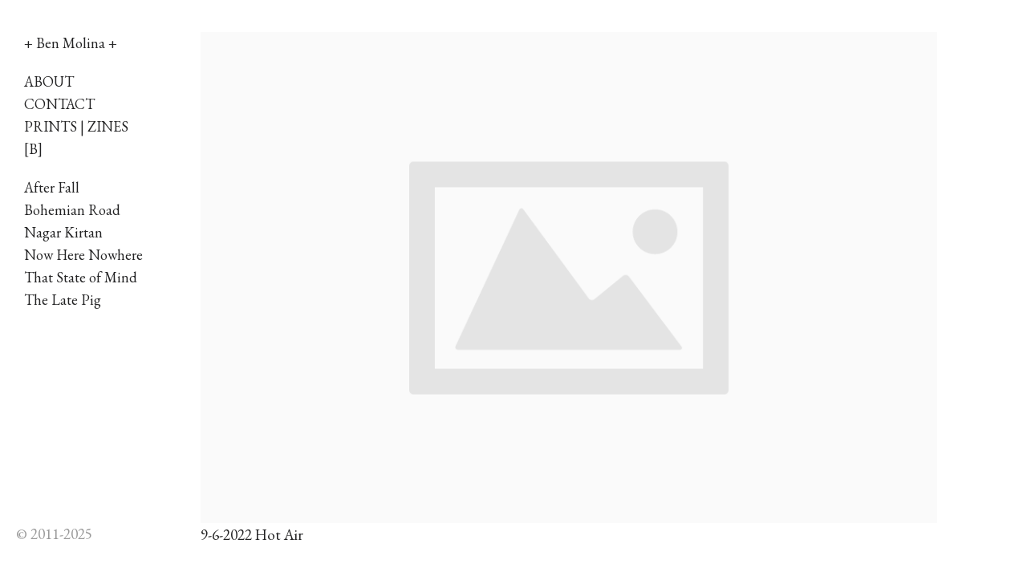

--- FILE ---
content_type: text/css
request_url: http://thebenmolina.com/wp-content/themes/expositio/style.css?ver=6.9
body_size: 5841
content:
/*
Theme Name: Expositio
Theme URI: http://wpshower.com/themes/expositio
Author: WPShower
Author URI: http://wpshower.com/
Description: Expositio is a free portfolio-type WordPress theme for photographers and designers. The horizontal layout of the Expositio theme is perfect for displaying visual materials like photography or art works.
Version: 2.0.1
License: GNU General Public License v2 or later
License URI: http://www.gnu.org/licenses/gpl-2.0.html
Tags: white, light
Text Domain: expositio

This theme, like WordPress, is licensed under the GPL.
Use it to make something cool, have fun, and share what you've learned with others.
*/

/**
 * Table of Contents:
 *
 * 1.0 - Reset
 * 2.0 - Repeatable Patterns
 * 3.0 - Basic Structure
 * 4.0 - Header
 * 5.0 - Navigation
 * 6.0 - Content
 *   6.1 - Post Thumbnail
 *   6.2 - Entry Header
 *   6.3 - Entry Meta
 *   6.4 - Entry Content
 *   6.5 - Galleries
 *   6.6 - Post Formats
 *   6.7 - Post/Image/Paging Navigation
 *   6.8 - Attachments
 *   6.9 - Archives
 *   6.10 - Contributor Page
 *   6.11 - 404 Page
 *   6.12 - Full-width
 *   6.13 - Singular
 *   6.14 - Comments
 * 7.0 - Sidebar
 *   7.1 - Widgets
 *   7.2 - Content Sidebar Widgets
 * 8.0 - Footer
 * 9.0 - Featured Content
 * 10.0 - Multisite
 * 11.0 - Media Queries
 * 12.0 - Print
 * -----------------------------------------------------------------------------
 */

/**
 * 1.0 Reset
 *
 * Resetting and rebuilding styles have been helped along thanks to the fine
 * work of Eric Meyer http://meyerweb.com/eric/tools/css/reset/index.html
 * along with Nicolas Gallagher and Jonathan Neal
 * http://necolas.github.com/normalize.css/ and Blueprint
 * http://www.blueprintcss.org/
 *
 * -----------------------------------------------------------------------------
 */
* {
	-webkit-box-sizing: border-box;
	-moz-box-sizing: border-box;
	box-sizing: border-box;
}

html, body, div, span, applet, object, iframe, h1, h2, h3, h4, h5, h6, p, blockquote, pre, a, abbr, acronym, address, big, cite, code, del, dfn, em, font, ins, kbd, q, s, samp, small, strike, strong, sub, sup, tt, var, dl, dt, dd, ol, ul, li, fieldset, form, label, legend, table, caption, tbody, tfoot, thead, tr, th, td {
	border: 0;
	font-family: inherit;
	font-size: 100%;
	font-style: inherit;
	font-weight: inherit;
	margin: 0;
	outline: 0;
	padding: 0;
	vertical-align: baseline;
}

article,
aside,
details,
figcaption,
figure,
footer,
header,
hgroup,
nav,
section {
	display: block;
}

audio,
canvas,
video {
	display: inline-block;
	max-width: 100%;
}

html {
	height: 100%;
	font-size: 62.5%;
	-webkit-text-size-adjust: 100%;
	-ms-text-size-adjust: 100%;
	text-rendering: optimizeLegibility;
	-webkit-font-smoothing: antialiased;
}

body,
button,
input,
select,
textarea {
	color: #222223;
	font-family: Lusitana, serif;
	font-size: 19px;
	font-size: 1.9rem;
	font-weight: 400;
	line-height: 29px;
	line-height: 2.9rem;
}

body {
	height: 100%;
	background: #fff;
}

a {
	color: #222223;
	text-decoration: none;
}

a:hover {
	color: #963cbd;
	border-bottom: 1px solid #963cbd;
}

a:focus,
a:hover,
a:active {
	outline: 0;
}

h1,
h2,
h3,
h4,
h5,
h6 {
	clear: both;
	font-weight: 400;
	margin: 28px 0 14px;
	margin: 2.8rem 0 1.4rem;
}

h1 {
	font-size: 28px;
	font-size: 2.8rem;
	line-height: 38px;
	line-height: 3.8rem;
}

h2 {
	font-size: 26px;
	font-size: 2.6rem;
	line-height: 36px;
	line-height: 3.6rem;
}

h3 {
	font-size: 24px;
	font-size: 2.4rem;
	line-height: 34px;
	line-height: 3.4rem;
}

h4 {
	font-size: 22px;
	font-size: 2.2rem;
	line-height: 32px;
	line-height: 3.2rem;
}

h5 {
	font-size: 20px;
	font-size: 2rem;
	line-height: 30px;
	line-height: 3rem;
}

h6 {
	font-size: 18px;
	font-size: 1.8rem;
	line-height: 28px;
	line-height: 2.8rem;
}

address {
	font-style: italic;
	margin-bottom: 28px;
	margin-bottom: 2.8rem;
}

abbr[title] {
	border-bottom: 1px dotted #222223;
	cursor: help;
}

b,
strong {
	font-weight: 400;
}

cite,
dfn,
em,
i {
	font-style: italic;
}

mark,
ins {
	text-decoration: none;
}

p {
	margin-bottom: 28px;
	margin-bottom: 2.8rem;
}

code,
kbd,
tt,
var,
samp,
pre {
	font-family: monospace, serif;
	font-size: 16px;
	font-size: 1.6rem;
	-webkit-hyphens: none;
	-moz-hyphens: none;
	-ms-hyphens: none;
	hyphens: none;
	line-height: 26px;
	line-height: 2.6rem;
}

pre {
	border: 1px solid rgba(0, 0, 0, 0.1);
	margin-bottom: 28px;
	margin-bottom: 2.8rem;
	max-width: 100%;
	overflow: auto;
	padding: 12px;
	padding: 1.2rem;
	white-space: pre;
	white-space: pre-wrap;
	word-wrap: break-word;
}

blockquote,
q {
	-webkit-hyphens: none;
	-moz-hyphens: none;
	-ms-hyphens: none;
	hyphens: none;
	quotes: none;
}

blockquote:before,
blockquote:after,
q:before,
q:after {
	content: "";
	content: none;
}

blockquote {
	font-size: 20px;
	font-size: 2rem;
	font-style: italic;
	font-weight: 400;
	line-height: 30px;
	line-height: 3rem;
	margin-bottom: 28px;
	margin-bottom: 2.8rem;
}

blockquote cite,
blockquote small {
	font-size: 16px;
	font-size: 1.6rem;
	font-weight: 400;
	line-height: 26px;
	line-height: 2.6rem;
}

blockquote em,
blockquote i,
blockquote cite {
	font-style: normal;
}

blockquote strong,
blockquote b {
	font-weight: 400;
}

small {
	font-size: smaller;
}

big {
	font-size: 125%;
}

sup,
sub {
	font-size: 75%;
	height: 0;
	line-height: 0;
	position: relative;
	vertical-align: baseline;
}

sup {
	bottom: 1ex;
}

sub {
	top: .5ex;
}

dl {
	margin-bottom: 28px;
	margin-bottom: 2.8rem;
}

dt {
	font-weight: bold;
}

dd {
	margin-bottom: 28px;
	margin-bottom: 2.8rem;
}

ul,
ol {
	list-style: none;
	margin: 0 0 28px 20px;
	margin: 0 0 2.8rem 2rem;
}

ul {
	list-style: disc;
}

ol {
	list-style: decimal;
}

li > ul,
li > ol {
	margin: 0 0 0 20px;
	margin: 0 0 0 2rem;
}

img {
	-ms-interpolation-mode: bicubic;
	border: 0;
	vertical-align: top;
}

figure {
	margin: 0;
}

fieldset {
	border: 1px solid rgba(0, 0, 0, 0.1);
	margin: 0 0 28px;
	margin: 0 0 2.8rem;
	padding: 12px 12px 0;
	padding: 1.2rem 1.2rem 0;
}

legend {
	white-space: normal;
}

button,
input,
select,
textarea {
	font-size: 100%;
	margin: 0;
	max-width: 100%;
	vertical-align: baseline;
}

button,
input {
	line-height: normal;
}

input,
textarea {
	/* Removing the inner shadow, rounded corners on iOS inputs */
	background-image: -webkit-linear-gradient(rgba(255, 255, 255, 0), rgba(255, 255, 255, 0));
}

button,
html input[type="button"],
input[type="reset"],
input[type="submit"] {
	-webkit-appearance: button;
	cursor: pointer;
}

button[disabled],
input[disabled] {
	cursor: default;
}

input[type="checkbox"],
input[type="radio"] {
	padding: 0;
}

input[type="search"] {
	-webkit-appearance: textfield;
}

input[type="search"]::-webkit-search-decoration {
	-webkit-appearance: none;
}

button::-moz-focus-inner,
input::-moz-focus-inner {
	border: 0;
	padding: 0;
}

textarea {
	overflow: auto;
	vertical-align: top;
}

table,
th,
td {
	border: 1px solid rgba(0, 0, 0, 0.1);
}

table {
	border-collapse: separate;
	border-spacing: 0;
	border-width: 1px 0 0 1px;
	margin-bottom: 28px;
	margin-bottom: 2.8rem;
	width: 100%;
}

caption,
th,
td {
	font-weight: normal;
	text-align: left;
}

th {
	border-width: 0 1px 1px 0;
	font-weight: bold;
}

td {
	border-width: 0 1px 1px 0;
}

del {
	color: #222223;
}

hr {
	background-color: rgba(0, 0, 0, 0.1);
	border: 0;
	height: 1px;
	margin-bottom: 28px;
	margin-bottom: 2.8rem;
}

/* Support a widely-adopted but non-standard selector for text selection styles
 * to achieve a better experience. See http://core.trac.wordpress.org/ticket/25898.
 */
::selection {
	background: #963cbd;
	color: #fff;
	text-shadow: none;
}

::-moz-selection {
	background: #963cbd;
	color: #fff;
	text-shadow: none;
}

/**
 * 2.0 Repeatable Patterns
 * -----------------------------------------------------------------------------
 */
@font-face {
	font-family: expositio;
	src: url("fonts/expositio.eot?") format("eot"), url("fonts/expositio.woff") format("woff"), url("fonts/expositio.ttf") format("truetype");
	font-weight: normal;
	font-style: normal;
}

/* Input fields */
input,
textarea {
	border: 1px solid #222223;
	border-radius: 2px;
	color: #222223;
	padding: 4px 10px;
	padding: 0.4rem 1rem;
	margin-bottom: 3px;
	margin-bottom: 0.3rem;
}

input:focus,
textarea:focus {
	border: 1px solid #963cbd;
	outline: 0;
}

/* Buttons */
button,
.contributor-posts-link,
input[type="button"],
input[type="reset"],
input[type="submit"] {
	background-color: #222223;
	border: 0;
	border-radius: 2px;
	color: #963cbd;
	padding: 5px 20px;
	padding: 0.5rem 2rem;
	margin-bottom: 3px;
	margin-bottom: 0.3rem;
	vertical-align: bottom;
}

button:hover,
button:focus,
input[type="button"]:hover,
input[type="button"]:focus,
input[type="reset"]:hover,
input[type="reset"]:focus,
input[type="submit"]:hover,
input[type="submit"]:focus {
	background-color: #963cbd;
	color: #fff;
}

button:active,
.contributor-posts-link:active,
input[type="button"]:active,
input[type="reset"]:active,
input[type="submit"]:active {
	background-color: #963cbd;
	color: #fff;
}

/* Placeholder text color -- selectors need to be separate to work. */
::-webkit-input-placeholder {
	color: #222223;
}

:-moz-placeholder {
	color: #222223;
}

::-moz-placeholder {
	color: #222223;
	/* Since FF19 lowers the opacity of the placeholder by default */
	opacity: 1;
}

:-ms-input-placeholder {
	color: #222223;
}

/* Responsive images. Fluid images for posts, comments, and widgets */
.entry-content img,
.entry-summary img,
.wp-caption {
	max-width: 100%;
}

/**
 * Make sure images with WordPress-added height and width attributes are
 * scaled correctly.
 */
.entry-content img,
.entry-summary img,
img[class*="align"],
img[class*="wp-image-"],
img[class*="attachment-"] {
	height: auto;
}

img.size-full,
img.size-large,
.wp-post-image,
.post-thumbnail img {
	height: auto;
	max-width: 100%;
}

body.home .wp-post-image {
	max-width: none;
}

/* Make sure embeds and iframes fit their containers */
embed,
iframe,
object,
video {
	margin-bottom: 28px;
	margin-bottom: 2.8rem;
	max-width: 100%;
}

p > embed,
p > iframe,
p > object,
span > embed,
span > iframe,
span > object {
	margin-bottom: 0;
}

/* Alignment */
.alignleft {
	float: left;
}

.alignright {
	float: right;
}

.aligncenter {
	display: block;
	margin-left: auto;
	margin-right: auto;
}

blockquote.alignleft,
img.alignleft {
	margin: 7px 28px 7px 0;
	margin: 0.7rem 2.8rem 0.7rem 0;
}

.wp-caption.alignleft {
	margin: 7px 14px 7px 0;
	margin: 0.7rem 1.4rem 0.7rem 0;
}

blockquote.alignright,
img.alignright {
	margin: 7px 0 7px 28px;
	margin: 0.7rem 0 0.7rem 2.8rem;
}

.wp-caption.alignright {
	margin: 7px 0 7px 14px;
	margin: 0.7rem 0 0.7rem 1.4rem;
}

blockquote.aligncenter,
img.aligncenter,
.wp-caption.aligncenter {
	margin-top: 7px;
	margin-top: 0.7rem;
	margin-bottom: 7px;
	margin-bottom: 0.7rem;
}

.site-content blockquote.alignleft,
.site-content blockquote.alignright {
	padding-top: 14px;
	padding-top: 1.4rem;
}

.site-content blockquote.alignleft p,
.site-content blockquote.alignright p {
	margin-bottom: 14px;
	margin-bottom: 1.4rem;
}

.wp-caption {
	margin-bottom: 28px;
	margin-bottom: 2.8rem;
}

.wp-caption img[class*="wp-image-"] {
	display: block;
	margin: 0;
}

.wp-caption {
	color: #222223;
}

.wp-caption a {
	color: #963cbd;
}

.wp-caption-text {
	font-size: 13px;
	font-size: 1.3rem;
	line-height: 15px;
	line-height: 1.5rem;
	margin: 9px 0;
	margin: 0.9rem 0;
}

.wp-smiley {
	border: 0;
	margin-bottom: 0;
	margin-top: 0;
	padding: 0;
}

/* Assistive text */
.screen-reader-text {
	clip: rect(1px, 1px, 1px, 1px);
	position: absolute;
}

/* Clearing floats */
.site-header:after,
.site-footer:after {
	content: '';
	display: block;
	clear: both;
}

/**
 * 3.0 Basic Structure
 * -----------------------------------------------------------------------------
 */
#wrapper {
	width: 100%;
	height: 100%;
}

.site {
	opacity: 0;
	position: relative;
	min-width: 320px;
	-webkit-transition: opacity 0.3s, left 0.3s ease-out;
	-moz-transition: opacity 0.3s, left 0.3s ease-out;
	-o-transition: opacity 0.3s, left 0.3s ease-out;
	transition: opacity 0.3s, left 0.3s ease-out;
}

.main-content,
.content-area {
	height: 100%;
	white-space: nowrap;
}

/* Infinite load */
@-webkit-keyframes buffer1 {
	0% {
		-webkit-transform: scale(0);
	}

	50% {
		-webkit-transform: scale(1);
	}
}

@-moz-keyframes buffer1 {
	0% {
		-moz-transform: scale(0);
	}

	50% {
		-moz-transform: scale(1);
	}
}

@-o-keyframes buffer1 {
	0% {
		-o-transform: scale(0);
	}

	50% {
		-o-transform: scale(1);
	}
}

@-ms-keyframes buffer1 {
	0% {
		-ms-transform: scale(0);
	}

	50% {
		-ms-transform: scale(1);
	}
}

@keyframes buffer1 {
	0% {
		transform: scale(0);
	}

	50% {
		transform: scale(1);
	}
}

@-webkit-keyframes buffer2 {
	0% {
		-webkit-transform: scale(0);
	}

	50% {
		-webkit-transform: scale(0);
	}

	100% {
		-webkit-transform: scale(1);
	}
}

@-moz-keyframes buffer2 {
	0% {
		-moz-transform: scale(0);
	}

	50% {
		-moz-transform: scale(0);
	}

	100% {
		-moz-transform: scale(1);
	}
}

@-o-keyframes buffer2 {
	0% {
		-o-transform: scale(0);
	}

	50% {
		-o-transform: scale(0);
	}

	100% {
		-o-transform: scale(1);
	}
}

@-ms-keyframes buffer2 {
	0% {
		-ms-transform: scale(0);
	}

	50% {
		-ms-transform: scale(0);
	}

	100% {
		-ms-transform: scale(1);
	}
}

@keyframes buffer2 {
	0% {
		transform: scale(0);
	}

	50% {
		transform: scale(0);
	}

	100% {
		transform: scale(1);
	}
}

#infinite-loader {
	display: none;
	position: fixed;
	top: 50%;
	left: 50%;
	width: 20px;
	height: 20px;
}

#infinite-loader.active {
	display: block;
}

#infinite-loader > * {
	display: block;
	position: absolute;
	top: -50%;
	left: -50%;
	width: 100%;
	height: 100%;
	background: #963cbd;
	border-radius: 50%;
}

#infinite-loader > *:nth-child(1) {
	background: transparent;
}

#infinite-loader > *:nth-child(2) {
	-webkit-animation: buffer1 0.5s infinite;
	-moz-animation: buffer1 0.5s infinite;
	-o-animation: buffer1 0.5s infinite;
	-ms-animation: buffer1 0.5s infinite;
	animation: buffer1 0.5s infinite;
}

#infinite-loader > *:nth-child(3) {
	background: transparent;
	-webkit-animation: buffer2 0.2s infinite;
	-moz-animation: buffer2 0.2s infinite;
	-o-animation: buffer2 0.2s infinite;
	-ms-animation: buffer2 0.2s infinite;
	animation: buffer2 0.2s infinite;
}

/**
 * 4.0 Header
 * -----------------------------------------------------------------------------
 */

/* Ensure that there is no gap between the header and the admin bar for WordPress versions before 3.8. */
#wpadminbar {
	min-height: 32px;
}

.site-header {
	background: #fff;
}

.site-title {
	margin: 0;
	font-size: 18px;
	font-size: 1.8rem;
	font-weight: 700;
	line-height: 28px;
	line-height: 2.8rem;
}

#header-helper {
	position: absolute;
	top: 0;
	left: 0;
	width: 10px;
	height: 1px;
}

/**
 * 5.0 Navigation
 * -----------------------------------------------------------------------------
 */
.site-navigation ul {
	list-style: none;
	margin: 0;
}

.site-navigation li {
	display: block;
	position: relative;
	font-size: 18px;
	font-size: 1.8rem;
	line-height: 28px;
	line-height: 2.8rem;
	word-wrap: break-word;
}

.site-navigation ul ul ul {
	padding-left: 20px;
	padding-left: 2rem;
}

.menu-toggle {
	display: none;
	position: absolute;
	top: 10px;
	top: 1rem;
	right: 20px;
	right: 2rem;
	margin: 0;
	color: #222223;
	font-family: expositio;
	font-size: 30px;
	font-size: 3rem;
	line-height: 30px;
	line-height: 3rem;
	cursor: pointer;
}

.menu-toggle:hover {
	color: #963cbd;
}

#navigation-close {
	display: none;
	position: absolute;
	z-index: 10000;
	top: 10px;
	top: 1rem;
	right: 20px;
	right: 2rem;
	font-size: 30px;
	font-size: 3rem;
	line-height: 30px;
	line-height: 3rem;
	color: #fff;
	cursor: pointer;
}

/**
 * 6.0 Content
 * -----------------------------------------------------------------------------
 */
.content-area {
	white-space: nowrap;
}

.hentry,
.page-content {
	display: inline-block;
	vertical-align: top;
	white-space: normal;
	word-wrap: break-word;
}

body.single .hentry {
	width: 67.391304348%;
	padding-right: 20px;
	padding-right: 2rem;
}

body.page .hentry,
.page-content {
	width: 67.391304348%;
	padding-right: 20px;
	padding-right: 2rem;
}

.image_link:hover {
	border-bottom: none;
}

/**
 * 6.1 Post Thumbnail
 * -----------------------------------------------------------------------------
 */
.post-thumbnail {
	display: inline-block;
	vertical-align: top;
}

body.home .post-thumbnail {
	height: 100%;
}

/**
 * 6.2 Entry Header
 * -----------------------------------------------------------------------------
 */
body.single .entry-header,
body.page .entry-header,
.page-header {
	margin-bottom: 20px;
	margin-bottom: 2rem;
}

.entry-title,
.page-title {
	margin: 0;
	font-size: 18px;
	font-size: 1.8rem;
	font-weight: 700;
	line-height: 28px;
	line-height: 2.8rem;
	word-wrap: break-word;
	white-space: pre-wrap;
}

/**
 * 6.3 Entry Meta
 * -----------------------------------------------------------------------------
 */

/**
 * 6.4 Entry Content
 * -----------------------------------------------------------------------------
 */
.entry-content > p:last-child {
	margin-bottom: 0;
}

.entry-content a,
.page-content a {
	border-bottom: 1px solid;
}

/**
 * 6.5 Gallery
 * -----------------------------------------------------------------------------
 */
.gallery {
	display: inline-block;
	width: auto;
	height: 100%;
	margin: 0;
	list-style-type: none;
}

.gallery-item {
	display: inline-block;
	width: auto;
	height: 100%;
	padding-right: 20px;
	padding-right: 2rem;
	vertical-align: top;
	white-space: normal;
}

.gallery-item img {
	display: block;
	width: auto;
	height: 100%;
	height: -moz-calc(100% - 28px);
	height: -webkit-calc(100% - 28px);
	height: calc(100% - 28px);
}

/**
 * 6.6 Post Formats
 * -----------------------------------------------------------------------------
 */

/**
 * 6.7 Post/Image/Paging Navigation
 * -----------------------------------------------------------------------------
 */
.paging-navigation {
	display: none;
}

#image-navigation {
	text-align: right;
}

#image-navigation a:first-of-type {
	float: left;
}

/**
 * 6.8 Attachments
 * -----------------------------------------------------------------------------
 */
.entry-attachment .attachment {
	margin-bottom: 28px;
	margin-bottom: 2.8rem;
}

/**
 * 6.9 Archives
 * -----------------------------------------------------------------------------
 */

/**
 * 6.10 Contributor Page
 * -----------------------------------------------------------------------------
 */

/**
 * 6.11 404 Page
 * -----------------------------------------------------------------------------
 */
.error404 .page-content {
	/*padding-top: 0;*/
}

.error404 .page-content .search-form {
	/*margin-bottom: 24px;*/
}

/**
 * 6.12 Full-width
 * -----------------------------------------------------------------------------
 */

/**
 * 6.13 Singular
 * -----------------------------------------------------------------------------
 */

/**
 * 6.14 Comments
 * -----------------------------------------------------------------------------
 */

/**
 * 7.0 Sidebars
 * -----------------------------------------------------------------------------
 */

/**
 * 7.1 Widgets
 * -----------------------------------------------------------------------------
 */

/**
 * 7.2 Content Sidebar Widgets
 * -----------------------------------------------------------------------------
 */

/**
 * 8.0 Footer
 * -----------------------------------------------------------------------------
 */
.site-footer {
	position: absolute;
	bottom: 0;
	left: 0;
	width: 100%;
	padding: 0 20px 40px;
	padding: 0 2rem 4rem;
	color: #999;
}

/**
 * 9.0 Featured Content
 * -----------------------------------------------------------------------------
 */

/**
 * 10.0 Multisite
 * -----------------------------------------------------------------------------
 */

/**
 * 11.0 Media Queries
 * -----------------------------------------------------------------------------
 */

/* Does the same thing as <meta name="viewport" content="width=device-width">,
 * but in the future W3C standard way. -ms- prefix is required for IE10+ to
 * render responsive styling in Windows 8 "snapped" views; IE10+ does not honor
 * the meta tag. See http://core.trac.wordpress.org/ticket/25888.
 */
@-ms-viewport {
	width: device-width;
}

@viewport {
	width: device-width;
}

@media (min-width: 951px) {
	.site {
		height: 100%;
		padding: 40px 20px 40px 250px;
		padding: 4rem 2rem 4rem 25rem;
	}

	.site-header {
		position: fixed;
		top: 0;
		left: 0;
		width: 250px;
		height: 100%;
		padding: 40px 30px 0;
		padding: 4rem 3rem 0;
	}

	body.admin-bar .site-header {
		top: 32px;
	}

	.primary-navigation {
		padding: 20px 0 40px;
		padding: 2rem 0 4rem;
	}

	#top-right-menu {
		margin-top: 20px;
		margin-top: 2rem;
	}

	.nav-menu li {
		opacity: 0;
	}

	.site-navigation > div > ul > li.menu-item-has-children {
		margin-top: 20px;
		margin-top: 2rem;
	}

	.site-navigation > div > ul > li.menu-item-has-children > a {
		font-weight: 700;
	}

	.site-navigation > div > ul ul ul {
		padding-left: 20px;
		padding-left: 2rem;
	}

	.current-menu-item > a {
		font-weight: 700;
	}

	#main {
		height: 100%;
	}

	body.home .hentry {
		height: 100%;
		padding-right: 20px;
		padding-right: 2rem;
	}

	body.home .hentry > a {
		display: inline-block;
		height: 100%;
		height: -moz-calc(100% - 28px);
		height: -webkit-calc(100% - 28px);
		height: calc(100% - 28px);
	}

	body.home .hentry img {
		height: 100%;
		width: auto;
	}

	body.single .hentry {
		padding-bottom: 40px;
		padding-bottom: 4rem;
		max-width: 620px;
	}

	body.page .hentry,
	.page-content {
		padding-bottom: 40px;
		padding-bottom: 4rem;
		max-width: 620px;
	}

	.gallery-animated img {
		cursor: pointer;
	}
}

@media (max-width: 950px) {
	.site-header {
		height: auto !important;
		padding: 10px 20px 30px;
		padding: 1rem 2rem 3rem;
	}

	#header-helper {
		display: none;
	}

	.site-title {
		padding-right: 40px;
		padding-right: 4rem;
	}

	.menu-toggle {
		display: block;
	}

	.menu-toggle.hidden {
		display: none;
	}

	.primary-navigation {
		position: absolute;
		z-index: 9999;
		top: 0;
		left: -84.375%;
		width: 84.375%;
		height: 100%;
		background-color: #963cbd;
		padding: 10px 20px;
		padding: 1rem 2rem;
		overflow-y: auto;
		-webkit-transition: left 0.3s ease-out;
		-moz-transition: left 0.3s ease-out;
		-o-transition: left 0.3s ease-out;
		transition: left 0.3s ease-out;
	}

	#top-right-menu {
		margin-top: 20px;
		margin-top: 2rem;
	}

	.site-navigation > div > ul > li.menu-item-has-children {
		margin-top: 20px;
		margin-top: 2rem;
	}

	.site-navigation > div > ul > li.menu-item-has-children > a {
		font-weight: 700;
	}

	#wrapper {
		position: relative;
	}

	#wrapper.overflow_fix {
		overflow: hidden;
	}

	.site {
		position: relative;
		left: 0;
		width: 100%;
		min-height: 100%;
	}

	.toggled-on .site {
		left: 84.375%;
		height: 100%;
	}

	.toggled-on .site-footer {
		display: none;
	}

	.primary-navigation a {
		font-size: 22px;
		font-size: 2.2rem;
		line-height: 35px;
		line-height: 3.5rem;
		color: #fff;
	}

	.primary-navigation a:hover {
		border-bottom: 1px solid #fff;
	}

	.toggled-on #navigation-close {
		display: block;
	}

	#main {
		width: 100%;
		padding: 0 20px;
		padding: 0 2rem;
	}

	body.single #primary,
	body.page #main-content {
		padding-left: 20.689655172%;
	}

	body.home .hentry,
	body.home .post-thumbnail,
	body.home .hentry img {
		height: auto;
		width: 100% !important;
	}

	body.home .hentry {
		display: block;
		padding-bottom: 20px;
		padding-bottom: 2rem;
	}

	body.home .hentry:last-of-type {
		padding-bottom: 0;
	}

	body.single #primary,
	body.page #main-content {
		padding-left: 0;
	}

	body.single .hentry,
	body.page .hentry,
	.page-content {
		width: 100%;
		padding-right: 0;
	}

	.post-thumbnail {
		display: block;
	}

	.gallery {
		display: block;
		margin-top: 28px;
		margin-top: 2.8rem;
	}

	.gallery-item {
		display: block;
		width: 100% !important;
		height: auto;
		padding: 0 0 20px;
		padding: 0 0 2rem;
	}

	.gallery-item:last-child {
		padding-bottom: 0;
	}

	.gallery-item img {
		width: 100% !important;
		height: auto;
	}

	.site-footer {
		padding-top: 30px;
		padding-top: 3rem;
	}
}
/**
 * 12.0 Print
 * -----------------------------------------------------------------------------
 */

@media print {
	body {
		/* Brute force since user agents all print differently. */
		background: none !important;
	}
}


--- FILE ---
content_type: text/javascript
request_url: http://thebenmolina.com/wp-content/themes/expositio/js/functions.js?ver=20140321
body_size: 2555
content:
/**
 * Theme functions file
 *
 * Contains handlers for navigation, accessibility, header sizing
 * footer widgets and Featured Content slider
 *
 */
var _tablet_width = 950;
var _window = jQuery(window);
var _document = jQuery(document);
var _body = jQuery('body');

function fullHeight(el) {
	return el.height() + parseInt(el.css('padding-top')) + parseInt(el.css('padding-bottom'))
		+ parseInt(el.css('border-top-width')) + parseInt(el.css('border-bottom-width'));
}

function fixLinks(items) {
	items.each(function() {
		var item = jQuery(this);
		var img = item.find('img');
		if (img.length === 1) {
			item.addClass('image_link');
		}
	});
}

(function($) {
	// Footer hacks
	var fixed = {
		header: false,
		helper: false,
		footer: false,
		page: false,
		init: function() {
			this.header = $('#masthead');
			this.helper = $('#header-helper');
			this.footer = $('#colophon');
			if (this.header.length == 1 && this.footer.length == 1) {
				this.page = $('#page');
				_window.on('ready load resize', fixed.process);
				_window.on('scroll', fixed.updateScroll);
			}
		},
		process: function() {
			if (_window.width() > _tablet_width) {
				var single = $('body.single .site-main .content-area .hentry');
				if (single.length == 0) {
					single = $('body.page .site-main .main-content .hentry');
				}
				if (single.length == 1) {
					var article_height = fullHeight(single);
					if (article_height > fixed.header.height()) {
						fixed.header.height(article_height);
					}
				}

				var header_content_height = $('.site-title').height()
					+ fullHeight($('#primary-navigation')) + fullHeight(fixed.footer);
				if (fixed.header.height() < header_content_height) {
					fixed.header.height(header_content_height);
				}
				if (fullHeight(fixed.header) < _body.height()) {
					fixed.header.removeAttr('style');
				}

				// forces vertical scrollbar on horizontal page, but doesn't mess up gallery
				fixed.helper.height(fullHeight(fixed.header));

				fixed.page.css('padding-bottom', '');
			} else {
				fixed.page.css('padding-bottom', fullHeight(fixed.footer));
			}
		},
		updateScroll: function() {
			// header is fixed so this scrolls it vertically
			var header_top = ($('#wpadminbar').length != 0 ? $('#wpadminbar').height() : 0)
				- _window.scrollTop();
			fixed.header.css('top', header_top);
		}
	};
	fixed.init();

	// index gallery
	var index = {
		el: false,
		images: [],
		count: 0,
		first_image: false,
		init: function() {
			this.el = $('body.home .main-content');
			if (this.el.length == 1) {
				this.update();
				if (this.count != 0) {
					this.first_image = $(this.images[0]);
					_window.on('ready load resize', index.process);
				}
			}
		},
		update: function() {
			index.images = index.el.find('img');
			index.count = index.images.length;
		},
		process: function() {
			var height = index.first_image.height();
			var padding = parseInt(index.first_image.parents('.post').css('padding-right'));
			index.images.each(function() {
				var image = $(this);
				if (_window.width() > _tablet_width) {
					var ratio = image.attr('width') / image.attr('height');
					var width = Math.round(height * ratio);
					image.css('width', width + 'px');
					image.parents('.post').css('width', width + padding + 'px');
				}
			});
		}
	};
	index.init();

	// single page gallery
	var gallery = {
		duration: 300,
		el: false,
		images: [],
		count: 0,
		first_image: false,
		init: function() {
			this.el = $('.gallery-animated');
			if (this.el.length == 1) {
				this.update();
				if (this.count != 0) {
					this.first_image = $(this.images[0]);
					_window.on('ready load resize', gallery.process);
				}
			}
		},
		update: function() {
			gallery.images = gallery.el.find('img');
			gallery.count = gallery.images.length;
		},
		process: function() {
			var height = gallery.first_image.height();
			var padding = parseInt(gallery.first_image.parent().css('padding-right'));
			gallery.images.each(function() {
				var image = $(this);
				image.off('click');
				if (_window.width() > _tablet_width) {
					var ratio = image.attr('width') / image.attr('height');
					var width = Math.round(height * ratio);
					image.css('width', width + 'px');
					image.parent().css('width', width + padding + 'px');
					image.on('click', function(event) {
						event.preventDefault();
						gallery.move(image);
					});
				}
			});
		},
		move: function(image) {
			var scroll = _window.scrollLeft();
			var window_width = _window.width();
			var offset = gallery.offset(image, window_width);
			var index = image.parent().index();
			if (offset == scroll) { // current image clicked
				if (index != gallery.count - 1) { // not last image clicked
					offset = gallery.offset($(gallery.images[index + 1]), window_width);
				} else {
					offset = gallery.offset(gallery.first_image, window_width);
				}
			}
			if (offset != scroll) {
				$('html, body').stop().animate({ scrollLeft: offset }, gallery.duration);
			}
		},
		offset: function(image, window_width) {
			var offset = image.offset().left;
			var width = image.width();
			if (width < window_width) {
				offset -= Math.round((window_width - width) / 2);
			}
			return offset;
		}
	};
	gallery.init();

	// Infinite loading for index page
	var loading = {
		start_from: 500,
		el: false,
		nav: false,
		loader: false,
		enabled: true,
		ajax: false,
		init: function() {
			this.el = $('.paging-navigation a');
			if (this.el.length == 1) {
				this.nav = this.el.parent();
				this.loader = $('#infinite-loader');
				_window.on('ready load resize scroll.loading', loading.process);
			}
		},
		process: function() {
			if (loading.enabled && !loading.ajax) {
				var ajax = false;
				if (_window.width() > _tablet_width) {
					if (_window.scrollLeft() > _document.width() - _window.width() - loading.start_from) {
						ajax = true;
					}
				}
				else {
					if (_window.scrollTop() > _document.height() - _window.height() - loading.start_from) {
						ajax = true;
					}
				}
				if (ajax) {
					loading.loader.addClass('active');
					loading.ajax = true;
					$.ajax({
						type: 'GET',
						url: loading.el.attr('href'),
						dataType: 'html',
						success: function(response) {
							var html = $(response);
							var next_link = html.find('.paging-navigation a');
							var items = html.find('#main-content .hentry');
							items.each(function() {
								$(this).insertBefore(loading.nav);
							});
							index.update();
							index.process();
							if (next_link.length == 1) {
								loading.el.attr('href', next_link.attr('href'));
								loading.ajax = false;
							}
							else {
								_window.off('scroll.loading');
							}
							loading.loader.removeClass('active');
						}
					});
				}
			}
		}
	};
	loading.init();

	// load animations
	var load_effect = {
		duration: 300,
		menu_duration: 100,
		els: [],
		loader: $('#infinite-loader'),
		init: function() {
			var els = $('.nav-menu li');
			if (els.length != 0) {
				els.each(function() {
					load_effect.els.push($(this));
				});
			}
			$('a').on('click', function(e) {
				e.preventDefault();
				var _this = $(this);
				// close mobile menu if it's open, redirect otherwise
				if (_body.hasClass('toggled-on') && _this.parents('#page').length == 1
					&& _this.parents('#primary-navigation').length == 0
				) {
					load_effect.menuOff();
				} else {
					load_effect.loader.show();
					var href = $(this).attr('href');
					$('.site').css('opacity', 0);
					setTimeout(function() {
						window.location = href;
					}, load_effect.duration);
				}
			});
			_window.on('ready pageshow', function() {
				load_effect.loader.show();
				$('.site').css('opacity', 1);
				setTimeout(function() {
					load_effect.loader.hide();
					if (load_effect.els.length != 0) {
						load_effect.process();
					}
				}, load_effect.duration);
			});
		},
		process: function() {
			$(load_effect.els[0]).animate(
				{ opacity: 1 },
				load_effect.menu_duration,
				function() {
					load_effect.els.shift();
					if (load_effect.els.length != 0) {
						load_effect.process();
					}
				}
			);
		},
		menuOn: function() {
			loading.enabled = false;
			$('#wrapper').addClass('overflow_fix');
			_body.addClass('toggled-on');
		},
		menuOff: function() {
			_body.removeClass('toggled-on');
			setTimeout(function() {
				$('#wrapper').removeClass('overflow_fix');
			}, load_effect.duration);
			loading.enabled = true;
		}
	};
	load_effect.init();

	fixLinks($('.entry-content a, .entry-summary a'));

	// Enable menu toggle for small screens.
	(function() {
		var nav = $('#primary-navigation');
		if (!nav) {
			return;
		}

		var button = $('.menu-toggle');
		if (!button) {
			return;
		}

		// Hide button if menu is missing or empty.
		var menu = nav.find('.nav-menu');
		if (!menu || !menu.children().length) {
			button.addClass('hidden');
			return;
		}

		$('.menu-toggle').on('click', function(e) {
			e.stopPropagation();
			load_effect.menuOn();
		});

		$('#navigation-close').on('click', function() {
			load_effect.menuOff();
		});

		$('#primary-navigation').on('click', function(event) {
			event.stopPropagation();
		});

		$('#page').on('click', function() {
			if (_body.hasClass('toggled-on')) {
				load_effect.menuOff();
			}
		});
	})();
})(jQuery);
